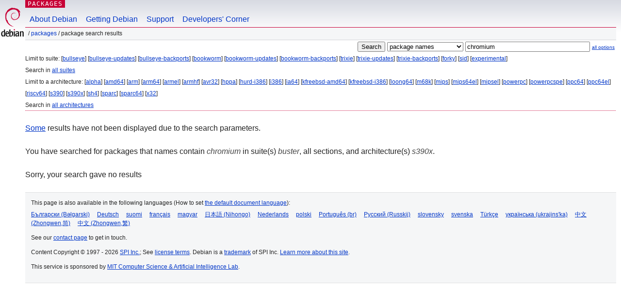

--- FILE ---
content_type: text/html; charset=UTF-8
request_url: https://packages.debian.org/search?lang=en&suite=buster&arch=s390x&keywords=chromium
body_size: 2236
content:


<!DOCTYPE html PUBLIC "-//W3C//DTD HTML 4.01//EN" "http://www.w3.org/TR/html4/strict.dtd">
<html lang="en">
<head>
<title>Debian -- Package Search Results -- chromium</title>
<link rev="made" href="mailto:webmaster@debian.org">
<meta http-equiv="Content-Type" content="text/html; charset=UTF-8">
<meta name="Author" content="Debian Webmaster, webmaster@debian.org">
<meta name="Description" content="">
<meta name="Keywords" content="Debian,  ">


<link href="/debpkg.css" rel="stylesheet" type="text/css" media="all">

<script src="/packages.js" type="text/javascript"></script>
</head>
<body>
<div id="header">
   <div id="upperheader">

   <div id="logo">
  <!-- very Debian specific use of the logo stuff -->
<a href="https://www.debian.org/"><img src="/Pics/openlogo-50.png" alt="Debian" with="50" height="61"></a>
</div> <!-- end logo -->
<p class="hidecss"><a href="#inner">skip the navigation</a></p>
<p class="section"><a href="/">Packages</a></p>
</div> <!-- end upperheader -->
<!-- navbar -->
<div id="navbar">
<ul>
   <li><a href="https://www.debian.org/intro/about">About Debian</a></li>
   <li><a href="https://www.debian.org/distrib/">Getting Debian</a></li>
   <li><a href="https://www.debian.org/support">Support</a></li>
   <li><a href="https://www.debian.org/devel/">Developers'&nbsp;Corner</a></li>
</ul>
</div> <!-- end navbar -->

<div id="pnavbar">
 &nbsp;&#x2F; <a href="/" title="Debian Packages Homepage">Packages</a>

 &#x2F; Package Search Results 

</div> <!-- end navbar -->

</div> <!-- end header -->
<div id="content">


<form method="GET" action="/search">
<div id="hpacketsearch">


<input type="hidden" name="suite" value="buster">
<input type="hidden" name="section" value="all">
<input type="hidden" name="arch" value="s390x">
<input type="hidden" name="lang" value="en">
<input type="submit" value="Search">
<select size="1" name="searchon">
<option value="names" selected="selected">
package names</option>
<option value="all" >descriptions</option>
<option value="sourcenames" >source package names</option>
<option value="contents" >package contents</option>
</select>
<input type="text" size="30" name="keywords" value="chromium" id="kw">
<span style="font-size: 60%"><a href="/">all options</a></span>
</div> <!-- end hpacketsearch -->
</form>


<div id="psearchsug">

	


<p>Limit to suite:

	
	[<a href="/search?lang=en&amp;suite=bullseye&amp;arch=s390x&amp;keywords=chromium">bullseye</a>]
	

	
	[<a href="/search?lang=en&amp;suite=bullseye-updates&amp;arch=s390x&amp;keywords=chromium">bullseye-updates</a>]
	

	
	[<a href="/search?lang=en&amp;suite=bullseye-backports&amp;arch=s390x&amp;keywords=chromium">bullseye-backports</a>]
	

	
	[<a href="/search?lang=en&amp;suite=bookworm&amp;arch=s390x&amp;keywords=chromium">bookworm</a>]
	

	
	[<a href="/search?lang=en&amp;suite=bookworm-updates&amp;arch=s390x&amp;keywords=chromium">bookworm-updates</a>]
	

	
	[<a href="/search?lang=en&amp;suite=bookworm-backports&amp;arch=s390x&amp;keywords=chromium">bookworm-backports</a>]
	

	
	[<a href="/search?lang=en&amp;suite=trixie&amp;arch=s390x&amp;keywords=chromium">trixie</a>]
	

	
	[<a href="/search?lang=en&amp;suite=trixie-updates&amp;arch=s390x&amp;keywords=chromium">trixie-updates</a>]
	

	
	[<a href="/search?lang=en&amp;suite=trixie-backports&amp;arch=s390x&amp;keywords=chromium">trixie-backports</a>]
	

	
	[<a href="/search?lang=en&amp;suite=forky&amp;arch=s390x&amp;keywords=chromium">forky</a>]
	

	
	[<a href="/search?lang=en&amp;suite=sid&amp;arch=s390x&amp;keywords=chromium">sid</a>]
	

	
	[<a href="/search?lang=en&amp;suite=experimental&amp;arch=s390x&amp;keywords=chromium">experimental</a>]
	


<p>Search in <a href="/search?lang=en&amp;suite=all&amp;arch=s390x&amp;keywords=chromium">all suites</a>


<p>Limit to a architecture:

   
   [<a href="/search?lang=en&amp;suite=buster&amp;arch=alpha&amp;keywords=chromium">alpha</a>]
   

   
   [<a href="/search?lang=en&amp;suite=buster&amp;arch=amd64&amp;keywords=chromium">amd64</a>]
   

   
   [<a href="/search?lang=en&amp;suite=buster&amp;arch=arm&amp;keywords=chromium">arm</a>]
   

   
   [<a href="/search?lang=en&amp;suite=buster&amp;arch=arm64&amp;keywords=chromium">arm64</a>]
   

   
   [<a href="/search?lang=en&amp;suite=buster&amp;arch=armel&amp;keywords=chromium">armel</a>]
   

   
   [<a href="/search?lang=en&amp;suite=buster&amp;arch=armhf&amp;keywords=chromium">armhf</a>]
   

   
   [<a href="/search?lang=en&amp;suite=buster&amp;arch=avr32&amp;keywords=chromium">avr32</a>]
   

   
   [<a href="/search?lang=en&amp;suite=buster&amp;arch=hppa&amp;keywords=chromium">hppa</a>]
   

   
   [<a href="/search?lang=en&amp;suite=buster&amp;arch=hurd-i386&amp;keywords=chromium">hurd-i386</a>]
   

   
   [<a href="/search?lang=en&amp;suite=buster&amp;arch=i386&amp;keywords=chromium">i386</a>]
   

   
   [<a href="/search?lang=en&amp;suite=buster&amp;arch=ia64&amp;keywords=chromium">ia64</a>]
   

   
   [<a href="/search?lang=en&amp;suite=buster&amp;arch=kfreebsd-amd64&amp;keywords=chromium">kfreebsd-amd64</a>]
   

   
   [<a href="/search?lang=en&amp;suite=buster&amp;arch=kfreebsd-i386&amp;keywords=chromium">kfreebsd-i386</a>]
   

   
   [<a href="/search?lang=en&amp;suite=buster&amp;arch=loong64&amp;keywords=chromium">loong64</a>]
   

   
   [<a href="/search?lang=en&amp;suite=buster&amp;arch=m68k&amp;keywords=chromium">m68k</a>]
   

   
   [<a href="/search?lang=en&amp;suite=buster&amp;arch=mips&amp;keywords=chromium">mips</a>]
   

   
   [<a href="/search?lang=en&amp;suite=buster&amp;arch=mips64el&amp;keywords=chromium">mips64el</a>]
   

   
   [<a href="/search?lang=en&amp;suite=buster&amp;arch=mipsel&amp;keywords=chromium">mipsel</a>]
   

   
   [<a href="/search?lang=en&amp;suite=buster&amp;arch=powerpc&amp;keywords=chromium">powerpc</a>]
   

   
   [<a href="/search?lang=en&amp;suite=buster&amp;arch=powerpcspe&amp;keywords=chromium">powerpcspe</a>]
   

   
   [<a href="/search?lang=en&amp;suite=buster&amp;arch=ppc64&amp;keywords=chromium">ppc64</a>]
   

   
   [<a href="/search?lang=en&amp;suite=buster&amp;arch=ppc64el&amp;keywords=chromium">ppc64el</a>]
   

   
   [<a href="/search?lang=en&amp;suite=buster&amp;arch=riscv64&amp;keywords=chromium">riscv64</a>]
   

   
   [<a href="/search?lang=en&amp;suite=buster&amp;arch=s390&amp;keywords=chromium">s390</a>]
   

   
   [<a href="/search?lang=en&amp;suite=buster&amp;arch=s390x&amp;keywords=chromium">s390x</a>]
   

   
   [<a href="/search?lang=en&amp;suite=buster&amp;arch=sh4&amp;keywords=chromium">sh4</a>]
   

   
   [<a href="/search?lang=en&amp;suite=buster&amp;arch=sparc&amp;keywords=chromium">sparc</a>]
   

   
   [<a href="/search?lang=en&amp;suite=buster&amp;arch=sparc64&amp;keywords=chromium">sparc64</a>]
   

   
   [<a href="/search?lang=en&amp;suite=buster&amp;arch=x32&amp;keywords=chromium">x32</a>]
   


<p>Search in <a href="/search?lang=en&amp;suite=buster&amp;arch=any&amp;keywords=chromium">all architectures</a>


</div>


<p><a href="/search?keywords=chromium">Some</a> results have not been displayed due to the search parameters.</p>

<!-- messages.tmpl -->
<div id="psearchres">


<p>You have searched for packages that names contain <em>chromium</em> in suite(s) <em>buster</em>, all sections, and architecture(s) <em>s390x</em>.






<p id="psearchnoresult">Sorry, your search gave no results</p>






</div>
</div> <!-- end inner -->

<div id="footer">


<hr class="hidecss">
<!--UdmComment-->
<div id="pageLang">
<div id="langSelector">
<p>This page is also available in the following languages (How to set <a href="https://www.debian.org/intro/cn">the default document language</a>):</p>
<div id="langContainer">

<a href="/search?lang=bg&amp;suite=buster&amp;arch=s390x&amp;keywords=chromium" title="Bulgarian" hreflang="bg" lang="bg" rel="alternate">&#1041;&#1098;&#1083;&#1075;&#1072;&#1088;&#1089;&#1082;&#1080; (B&#601;lgarski)</a>

<a href="/search?lang=de&amp;suite=buster&amp;arch=s390x&amp;keywords=chromium" title="German" hreflang="de" lang="de" rel="alternate">Deutsch</a>

<a href="/search?lang=fi&amp;suite=buster&amp;arch=s390x&amp;keywords=chromium" title="Finnish" hreflang="fi" lang="fi" rel="alternate">suomi</a>

<a href="/search?lang=fr&amp;suite=buster&amp;arch=s390x&amp;keywords=chromium" title="French" hreflang="fr" lang="fr" rel="alternate">fran&ccedil;ais</a>

<a href="/search?lang=hu&amp;suite=buster&amp;arch=s390x&amp;keywords=chromium" title="Hungarian" hreflang="hu" lang="hu" rel="alternate">magyar</a>

<a href="/search?lang=ja&amp;suite=buster&amp;arch=s390x&amp;keywords=chromium" title="Japanese" hreflang="ja" lang="ja" rel="alternate">&#26085;&#26412;&#35486; (Nihongo)</a>

<a href="/search?lang=nl&amp;suite=buster&amp;arch=s390x&amp;keywords=chromium" title="Dutch" hreflang="nl" lang="nl" rel="alternate">Nederlands</a>

<a href="/search?lang=pl&amp;suite=buster&amp;arch=s390x&amp;keywords=chromium" title="Polish" hreflang="pl" lang="pl" rel="alternate">polski</a>

<a href="/search?lang=pt-br&amp;suite=buster&amp;arch=s390x&amp;keywords=chromium" title="Portuguese (Brasilia)" hreflang="pt-br" lang="pt-br" rel="alternate">Portugu&ecirc;s (br)</a>

<a href="/search?lang=ru&amp;suite=buster&amp;arch=s390x&amp;keywords=chromium" title="Russian" hreflang="ru" lang="ru" rel="alternate">&#1056;&#1091;&#1089;&#1089;&#1082;&#1080;&#1081; (Russkij)</a>

<a href="/search?lang=sk&amp;suite=buster&amp;arch=s390x&amp;keywords=chromium" title="Slovak" hreflang="sk" lang="sk" rel="alternate">slovensky</a>

<a href="/search?lang=sv&amp;suite=buster&amp;arch=s390x&amp;keywords=chromium" title="Swedish" hreflang="sv" lang="sv" rel="alternate">svenska</a>

<a href="/search?lang=tr&amp;suite=buster&amp;arch=s390x&amp;keywords=chromium" title="Turkish" hreflang="tr" lang="tr" rel="alternate">T&uuml;rk&ccedil;e</a>

<a href="/search?lang=uk&amp;suite=buster&amp;arch=s390x&amp;keywords=chromium" title="Ukrainian" hreflang="uk" lang="uk" rel="alternate">&#1091;&#1082;&#1088;&#1072;&#1111;&#1085;&#1089;&#1100;&#1082;&#1072; (ukrajins'ka)</a>

<a href="/search?lang=zh-cn&amp;suite=buster&amp;arch=s390x&amp;keywords=chromium" title="Chinese (China)" hreflang="zh-cn" lang="zh-cn" rel="alternate">&#20013;&#25991; (Zhongwen,&#31616;)</a>

<a href="/search?lang=zh-tw&amp;suite=buster&amp;arch=s390x&amp;keywords=chromium" title="Chinese (Taiwan)" hreflang="zh-tw" lang="zh-tw" rel="alternate">&#20013;&#25991; (Zhongwen,&#32321;)</a>

</div>
</div>
</div>
<!--/UdmComment-->


<hr class="hidecss">
<div id="fineprint" class="bordertop">
<div id="impressum">

<p>See our <a href="https://www.debian.org/contact">contact page</a> to get in touch.</p>


<p>
Content Copyright &copy; 1997 - 2026 <a href="https://www.spi-inc.org/">SPI Inc.</a>; See <a href="https://www.debian.org/license">license terms</a>. Debian is a <a href="https://www.debian.org/trademark">trademark</a> of SPI Inc.
 <a href="/about/">Learn more about this site</a>.</p>

</div> <!-- end impressum -->

<div id="sponsorfooter"><p>
This service is sponsored by <a href="http://www.csail.mit.edu/">MIT Computer Science & Artificial Intelligence Lab</a>.</p></div>

</div> <!-- end fineprint -->
</div> <!-- end footer -->
</body>
</html>
